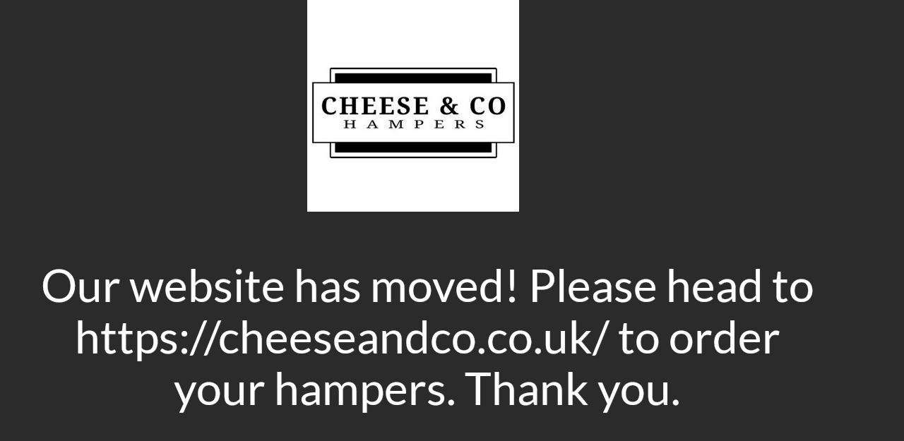

--- FILE ---
content_type: text/html; charset=UTF-8
request_url: https://www.hampersbycheeseandco.com/product-category/suitable-for-vegetarians/
body_size: 1143
content:
<!doctype html>
<html lang="en-US">

<head>
	<meta charset="UTF-8">
	<meta name="viewport" content="width=device-width, initial-scale=1">
	<link rel="profile" href="https://gmpg.org/xfn/11">

		<title>Our website has now moved.</title><meta name="description" content="Get your hampers on our new site: cheeseandco.co.uk"><link rel="icon" href="https://www.hampersbycheeseandco.com/wp-content/uploads/cropped-cheese-and-co-logo-32x32.jpg" sizes="32x32" />
<link rel="icon" href="https://www.hampersbycheeseandco.com/wp-content/uploads/cropped-cheese-and-co-logo-192x192.jpg" sizes="192x192" />
<link rel="apple-touch-icon-precomposed" href="https://www.hampersbycheeseandco.com/wp-content/uploads/cropped-cheese-and-co-logo-180x180.jpg" />
<meta name="msapplication-TileImage" content="https://www.hampersbycheeseandco.com/wp-content/uploads/cropped-cheese-and-co-logo-270x270.jpg" />
<link href='https://www.hampersbycheeseandco.com/wp-content/fonts/85b3fba5e0adebab11c430f6f914e9f2.css' rel='stylesheet' type='text/css'><script>var niftyCsObject = {"ajax_url":"https:\/\/www.hampersbycheeseandco.com\/wp-admin\/admin-ajax.php","background_slides":[],"background_slider_time":"10000","background_slider_animation":"random","background_slider_animation_time":"2000","background_slider_pattern":"17.png","background_slider_pattern_opacity":"0","pattern_folder_url":"https:\/\/www.hampersbycheeseandco.com\/wp-content\/plugins\/nifty-coming-soon-and-under-construction-page\/assets\/images\/patterns\/","countdown_time_formatted":"2026\/01\/28 10:31","slider_blocks":["subscription","contact","social"],"blocks":{"logo":{"label":"Logo","template":"template-parts\/sections\/logo.php"},"animated-text":{"label":"Animated Text","template":"template-parts\/sections\/animated-text.php"},"countdown":{"label":"Countdown","template":"template-parts\/sections\/countdown.php"},"slider":{"label":"Slider","template":"template-parts\/sections\/slider.php"},"contact":{"label":"Contact","template":"template-parts\/sections\/contact.php","icon":"icon-map-marker"},"social":{"label":"Social","template":"template-parts\/sections\/social.php","icon":"icon-thumbs-up"},"subscription":{"label":"Subscription","template":"template-parts\/sections\/subscription.php","icon":"icon-paper-plane"}},"subscription_success_message":"You will be notified, thanks.","subscription_error_message":"Please, enter valid email address."};</script>	<link rel="stylesheet" href="https://www.hampersbycheeseandco.com/wp-content/plugins/nifty-coming-soon-and-under-construction-page/third-party/icomoon/icomoon.css">
	<link rel="stylesheet" href="https://www.hampersbycheeseandco.com/wp-content/plugins/nifty-coming-soon-and-under-construction-page/assets/css/frontend.min.css">

	<script src="https://www.hampersbycheeseandco.com/wp-includes/js/jquery/jquery.js"></script>
	<script src="https://www.hampersbycheeseandco.com/wp-includes/js/jquery/jquery-migrate.js"></script>
	<style>body{background:#2b2b2b;}
</style></head>

<body class="nifty-cs">
	<div class="nifty-main-wrapper" id="nifty-full-wrapper">
		<div class="nifty-container nifty-text-center">

			
			
<header class="nifty-block nifty-logo">
	<a href="https://www.hampersbycheeseandco.com/"><img src="https://www.hampersbycheeseandco.com/wp-content/uploads/cheese-and-co-logo.jpg" alt="Christmas Hampers by Cheese &amp; Co" /></a></header>

<div class="nifty-block nifty-coming-soon-message">
	<div id="animated_intro" class="tlt">
		<ul class="texts">
							<li class="intro-first">Our website has moved! Please head to https://cheeseandco.co.uk/ to order your hampers. Thank you.</li>
			
			
			<li> </li>
		</ul>
	</div>
</div>

		</div><!-- .nifty-container -->
	</div><!-- .nifty-main-wrapper -->

			<script src="https://www.hampersbycheeseandco.com/wp-content/plugins/nifty-coming-soon-and-under-construction-page/third-party/countdown/jquery.countdown.js"></script>
	<script src="https://www.hampersbycheeseandco.com/wp-content/plugins/nifty-coming-soon-and-under-construction-page/third-party/swiper/swiper-bundle.js"></script>
	<script src="https://www.hampersbycheeseandco.com/wp-content/plugins/nifty-coming-soon-and-under-construction-page/third-party/vegas/jquery.vegas.js"></script>
	<script src="https://www.hampersbycheeseandco.com/wp-content/plugins/nifty-coming-soon-and-under-construction-page/third-party/lettering/jquery.lettering.js"></script>
	<script src="https://www.hampersbycheeseandco.com/wp-content/plugins/nifty-coming-soon-and-under-construction-page/third-party/textillate/jquery.textillate.js"></script>
	<script src="https://www.hampersbycheeseandco.com/wp-content/plugins/nifty-coming-soon-and-under-construction-page/assets/js/frontend.js"></script>
	<style></style>
</body>
</html>
